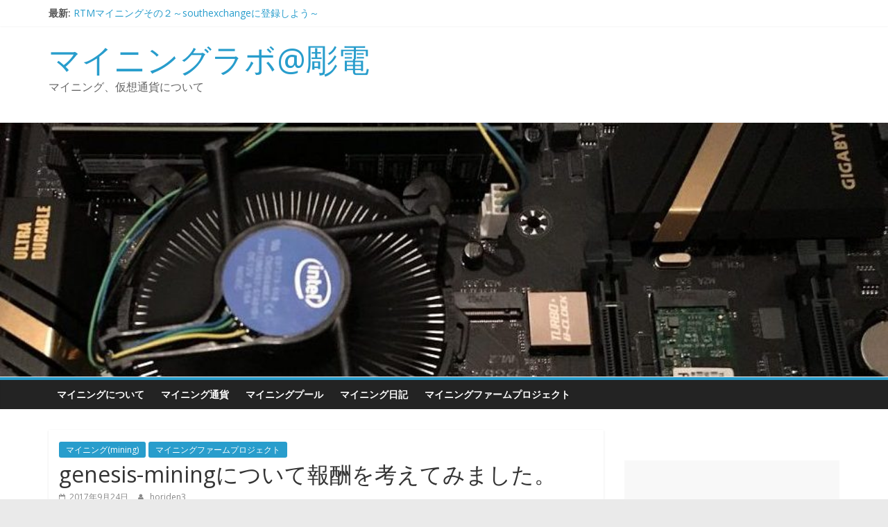

--- FILE ---
content_type: text/html; charset=UTF-8
request_url: https://horiden3.info/mining/mining19/
body_size: 9412
content:
<!DOCTYPE html>
<html lang="ja">
<head>
			<meta charset="UTF-8" />
		<meta name="viewport" content="width=device-width, initial-scale=1">
		<link rel="profile" href="http://gmpg.org/xfn/11" />
		<title>genesis-miningについて報酬を考えてみました。 &#8211; マイニングラボ@彫電</title>
<meta name='robots' content='max-image-preview:large' />
<link rel='dns-prefetch' href='//fonts.googleapis.com' />
<link rel='dns-prefetch' href='//s.w.org' />
<link rel="alternate" type="application/rss+xml" title="マイニングラボ@彫電 &raquo; フィード" href="https://horiden3.info/feed/" />
<link rel="alternate" type="application/rss+xml" title="マイニングラボ@彫電 &raquo; コメントフィード" href="https://horiden3.info/comments/feed/" />
<link rel="alternate" type="application/rss+xml" title="マイニングラボ@彫電 &raquo; genesis-miningについて報酬を考えてみました。 のコメントのフィード" href="https://horiden3.info/mining/mining19/feed/" />
<script type="text/javascript">
window._wpemojiSettings = {"baseUrl":"https:\/\/s.w.org\/images\/core\/emoji\/13.1.0\/72x72\/","ext":".png","svgUrl":"https:\/\/s.w.org\/images\/core\/emoji\/13.1.0\/svg\/","svgExt":".svg","source":{"concatemoji":"https:\/\/horiden3.info\/wp-includes\/js\/wp-emoji-release.min.js?ver=5.9.12"}};
/*! This file is auto-generated */
!function(e,a,t){var n,r,o,i=a.createElement("canvas"),p=i.getContext&&i.getContext("2d");function s(e,t){var a=String.fromCharCode;p.clearRect(0,0,i.width,i.height),p.fillText(a.apply(this,e),0,0);e=i.toDataURL();return p.clearRect(0,0,i.width,i.height),p.fillText(a.apply(this,t),0,0),e===i.toDataURL()}function c(e){var t=a.createElement("script");t.src=e,t.defer=t.type="text/javascript",a.getElementsByTagName("head")[0].appendChild(t)}for(o=Array("flag","emoji"),t.supports={everything:!0,everythingExceptFlag:!0},r=0;r<o.length;r++)t.supports[o[r]]=function(e){if(!p||!p.fillText)return!1;switch(p.textBaseline="top",p.font="600 32px Arial",e){case"flag":return s([127987,65039,8205,9895,65039],[127987,65039,8203,9895,65039])?!1:!s([55356,56826,55356,56819],[55356,56826,8203,55356,56819])&&!s([55356,57332,56128,56423,56128,56418,56128,56421,56128,56430,56128,56423,56128,56447],[55356,57332,8203,56128,56423,8203,56128,56418,8203,56128,56421,8203,56128,56430,8203,56128,56423,8203,56128,56447]);case"emoji":return!s([10084,65039,8205,55357,56613],[10084,65039,8203,55357,56613])}return!1}(o[r]),t.supports.everything=t.supports.everything&&t.supports[o[r]],"flag"!==o[r]&&(t.supports.everythingExceptFlag=t.supports.everythingExceptFlag&&t.supports[o[r]]);t.supports.everythingExceptFlag=t.supports.everythingExceptFlag&&!t.supports.flag,t.DOMReady=!1,t.readyCallback=function(){t.DOMReady=!0},t.supports.everything||(n=function(){t.readyCallback()},a.addEventListener?(a.addEventListener("DOMContentLoaded",n,!1),e.addEventListener("load",n,!1)):(e.attachEvent("onload",n),a.attachEvent("onreadystatechange",function(){"complete"===a.readyState&&t.readyCallback()})),(n=t.source||{}).concatemoji?c(n.concatemoji):n.wpemoji&&n.twemoji&&(c(n.twemoji),c(n.wpemoji)))}(window,document,window._wpemojiSettings);
</script>
<style type="text/css">
img.wp-smiley,
img.emoji {
	display: inline !important;
	border: none !important;
	box-shadow: none !important;
	height: 1em !important;
	width: 1em !important;
	margin: 0 0.07em !important;
	vertical-align: -0.1em !important;
	background: none !important;
	padding: 0 !important;
}
</style>
	<link rel='stylesheet' id='wp-block-library-css'  href='https://horiden3.info/wp-includes/css/dist/block-library/style.min.css?ver=5.9.12' type='text/css' media='all' />
<style id='wp-block-library-theme-inline-css' type='text/css'>
.wp-block-audio figcaption{color:#555;font-size:13px;text-align:center}.is-dark-theme .wp-block-audio figcaption{color:hsla(0,0%,100%,.65)}.wp-block-code>code{font-family:Menlo,Consolas,monaco,monospace;color:#1e1e1e;padding:.8em 1em;border:1px solid #ddd;border-radius:4px}.wp-block-embed figcaption{color:#555;font-size:13px;text-align:center}.is-dark-theme .wp-block-embed figcaption{color:hsla(0,0%,100%,.65)}.blocks-gallery-caption{color:#555;font-size:13px;text-align:center}.is-dark-theme .blocks-gallery-caption{color:hsla(0,0%,100%,.65)}.wp-block-image figcaption{color:#555;font-size:13px;text-align:center}.is-dark-theme .wp-block-image figcaption{color:hsla(0,0%,100%,.65)}.wp-block-pullquote{border-top:4px solid;border-bottom:4px solid;margin-bottom:1.75em;color:currentColor}.wp-block-pullquote__citation,.wp-block-pullquote cite,.wp-block-pullquote footer{color:currentColor;text-transform:uppercase;font-size:.8125em;font-style:normal}.wp-block-quote{border-left:.25em solid;margin:0 0 1.75em;padding-left:1em}.wp-block-quote cite,.wp-block-quote footer{color:currentColor;font-size:.8125em;position:relative;font-style:normal}.wp-block-quote.has-text-align-right{border-left:none;border-right:.25em solid;padding-left:0;padding-right:1em}.wp-block-quote.has-text-align-center{border:none;padding-left:0}.wp-block-quote.is-large,.wp-block-quote.is-style-large,.wp-block-quote.is-style-plain{border:none}.wp-block-search .wp-block-search__label{font-weight:700}.wp-block-group:where(.has-background){padding:1.25em 2.375em}.wp-block-separator{border:none;border-bottom:2px solid;margin-left:auto;margin-right:auto;opacity:.4}.wp-block-separator:not(.is-style-wide):not(.is-style-dots){width:100px}.wp-block-separator.has-background:not(.is-style-dots){border-bottom:none;height:1px}.wp-block-separator.has-background:not(.is-style-wide):not(.is-style-dots){height:2px}.wp-block-table thead{border-bottom:3px solid}.wp-block-table tfoot{border-top:3px solid}.wp-block-table td,.wp-block-table th{padding:.5em;border:1px solid;word-break:normal}.wp-block-table figcaption{color:#555;font-size:13px;text-align:center}.is-dark-theme .wp-block-table figcaption{color:hsla(0,0%,100%,.65)}.wp-block-video figcaption{color:#555;font-size:13px;text-align:center}.is-dark-theme .wp-block-video figcaption{color:hsla(0,0%,100%,.65)}.wp-block-template-part.has-background{padding:1.25em 2.375em;margin-top:0;margin-bottom:0}
</style>
<style id='global-styles-inline-css' type='text/css'>
body{--wp--preset--color--black: #000000;--wp--preset--color--cyan-bluish-gray: #abb8c3;--wp--preset--color--white: #ffffff;--wp--preset--color--pale-pink: #f78da7;--wp--preset--color--vivid-red: #cf2e2e;--wp--preset--color--luminous-vivid-orange: #ff6900;--wp--preset--color--luminous-vivid-amber: #fcb900;--wp--preset--color--light-green-cyan: #7bdcb5;--wp--preset--color--vivid-green-cyan: #00d084;--wp--preset--color--pale-cyan-blue: #8ed1fc;--wp--preset--color--vivid-cyan-blue: #0693e3;--wp--preset--color--vivid-purple: #9b51e0;--wp--preset--gradient--vivid-cyan-blue-to-vivid-purple: linear-gradient(135deg,rgba(6,147,227,1) 0%,rgb(155,81,224) 100%);--wp--preset--gradient--light-green-cyan-to-vivid-green-cyan: linear-gradient(135deg,rgb(122,220,180) 0%,rgb(0,208,130) 100%);--wp--preset--gradient--luminous-vivid-amber-to-luminous-vivid-orange: linear-gradient(135deg,rgba(252,185,0,1) 0%,rgba(255,105,0,1) 100%);--wp--preset--gradient--luminous-vivid-orange-to-vivid-red: linear-gradient(135deg,rgba(255,105,0,1) 0%,rgb(207,46,46) 100%);--wp--preset--gradient--very-light-gray-to-cyan-bluish-gray: linear-gradient(135deg,rgb(238,238,238) 0%,rgb(169,184,195) 100%);--wp--preset--gradient--cool-to-warm-spectrum: linear-gradient(135deg,rgb(74,234,220) 0%,rgb(151,120,209) 20%,rgb(207,42,186) 40%,rgb(238,44,130) 60%,rgb(251,105,98) 80%,rgb(254,248,76) 100%);--wp--preset--gradient--blush-light-purple: linear-gradient(135deg,rgb(255,206,236) 0%,rgb(152,150,240) 100%);--wp--preset--gradient--blush-bordeaux: linear-gradient(135deg,rgb(254,205,165) 0%,rgb(254,45,45) 50%,rgb(107,0,62) 100%);--wp--preset--gradient--luminous-dusk: linear-gradient(135deg,rgb(255,203,112) 0%,rgb(199,81,192) 50%,rgb(65,88,208) 100%);--wp--preset--gradient--pale-ocean: linear-gradient(135deg,rgb(255,245,203) 0%,rgb(182,227,212) 50%,rgb(51,167,181) 100%);--wp--preset--gradient--electric-grass: linear-gradient(135deg,rgb(202,248,128) 0%,rgb(113,206,126) 100%);--wp--preset--gradient--midnight: linear-gradient(135deg,rgb(2,3,129) 0%,rgb(40,116,252) 100%);--wp--preset--duotone--dark-grayscale: url('#wp-duotone-dark-grayscale');--wp--preset--duotone--grayscale: url('#wp-duotone-grayscale');--wp--preset--duotone--purple-yellow: url('#wp-duotone-purple-yellow');--wp--preset--duotone--blue-red: url('#wp-duotone-blue-red');--wp--preset--duotone--midnight: url('#wp-duotone-midnight');--wp--preset--duotone--magenta-yellow: url('#wp-duotone-magenta-yellow');--wp--preset--duotone--purple-green: url('#wp-duotone-purple-green');--wp--preset--duotone--blue-orange: url('#wp-duotone-blue-orange');--wp--preset--font-size--small: 13px;--wp--preset--font-size--medium: 20px;--wp--preset--font-size--large: 36px;--wp--preset--font-size--x-large: 42px;}.has-black-color{color: var(--wp--preset--color--black) !important;}.has-cyan-bluish-gray-color{color: var(--wp--preset--color--cyan-bluish-gray) !important;}.has-white-color{color: var(--wp--preset--color--white) !important;}.has-pale-pink-color{color: var(--wp--preset--color--pale-pink) !important;}.has-vivid-red-color{color: var(--wp--preset--color--vivid-red) !important;}.has-luminous-vivid-orange-color{color: var(--wp--preset--color--luminous-vivid-orange) !important;}.has-luminous-vivid-amber-color{color: var(--wp--preset--color--luminous-vivid-amber) !important;}.has-light-green-cyan-color{color: var(--wp--preset--color--light-green-cyan) !important;}.has-vivid-green-cyan-color{color: var(--wp--preset--color--vivid-green-cyan) !important;}.has-pale-cyan-blue-color{color: var(--wp--preset--color--pale-cyan-blue) !important;}.has-vivid-cyan-blue-color{color: var(--wp--preset--color--vivid-cyan-blue) !important;}.has-vivid-purple-color{color: var(--wp--preset--color--vivid-purple) !important;}.has-black-background-color{background-color: var(--wp--preset--color--black) !important;}.has-cyan-bluish-gray-background-color{background-color: var(--wp--preset--color--cyan-bluish-gray) !important;}.has-white-background-color{background-color: var(--wp--preset--color--white) !important;}.has-pale-pink-background-color{background-color: var(--wp--preset--color--pale-pink) !important;}.has-vivid-red-background-color{background-color: var(--wp--preset--color--vivid-red) !important;}.has-luminous-vivid-orange-background-color{background-color: var(--wp--preset--color--luminous-vivid-orange) !important;}.has-luminous-vivid-amber-background-color{background-color: var(--wp--preset--color--luminous-vivid-amber) !important;}.has-light-green-cyan-background-color{background-color: var(--wp--preset--color--light-green-cyan) !important;}.has-vivid-green-cyan-background-color{background-color: var(--wp--preset--color--vivid-green-cyan) !important;}.has-pale-cyan-blue-background-color{background-color: var(--wp--preset--color--pale-cyan-blue) !important;}.has-vivid-cyan-blue-background-color{background-color: var(--wp--preset--color--vivid-cyan-blue) !important;}.has-vivid-purple-background-color{background-color: var(--wp--preset--color--vivid-purple) !important;}.has-black-border-color{border-color: var(--wp--preset--color--black) !important;}.has-cyan-bluish-gray-border-color{border-color: var(--wp--preset--color--cyan-bluish-gray) !important;}.has-white-border-color{border-color: var(--wp--preset--color--white) !important;}.has-pale-pink-border-color{border-color: var(--wp--preset--color--pale-pink) !important;}.has-vivid-red-border-color{border-color: var(--wp--preset--color--vivid-red) !important;}.has-luminous-vivid-orange-border-color{border-color: var(--wp--preset--color--luminous-vivid-orange) !important;}.has-luminous-vivid-amber-border-color{border-color: var(--wp--preset--color--luminous-vivid-amber) !important;}.has-light-green-cyan-border-color{border-color: var(--wp--preset--color--light-green-cyan) !important;}.has-vivid-green-cyan-border-color{border-color: var(--wp--preset--color--vivid-green-cyan) !important;}.has-pale-cyan-blue-border-color{border-color: var(--wp--preset--color--pale-cyan-blue) !important;}.has-vivid-cyan-blue-border-color{border-color: var(--wp--preset--color--vivid-cyan-blue) !important;}.has-vivid-purple-border-color{border-color: var(--wp--preset--color--vivid-purple) !important;}.has-vivid-cyan-blue-to-vivid-purple-gradient-background{background: var(--wp--preset--gradient--vivid-cyan-blue-to-vivid-purple) !important;}.has-light-green-cyan-to-vivid-green-cyan-gradient-background{background: var(--wp--preset--gradient--light-green-cyan-to-vivid-green-cyan) !important;}.has-luminous-vivid-amber-to-luminous-vivid-orange-gradient-background{background: var(--wp--preset--gradient--luminous-vivid-amber-to-luminous-vivid-orange) !important;}.has-luminous-vivid-orange-to-vivid-red-gradient-background{background: var(--wp--preset--gradient--luminous-vivid-orange-to-vivid-red) !important;}.has-very-light-gray-to-cyan-bluish-gray-gradient-background{background: var(--wp--preset--gradient--very-light-gray-to-cyan-bluish-gray) !important;}.has-cool-to-warm-spectrum-gradient-background{background: var(--wp--preset--gradient--cool-to-warm-spectrum) !important;}.has-blush-light-purple-gradient-background{background: var(--wp--preset--gradient--blush-light-purple) !important;}.has-blush-bordeaux-gradient-background{background: var(--wp--preset--gradient--blush-bordeaux) !important;}.has-luminous-dusk-gradient-background{background: var(--wp--preset--gradient--luminous-dusk) !important;}.has-pale-ocean-gradient-background{background: var(--wp--preset--gradient--pale-ocean) !important;}.has-electric-grass-gradient-background{background: var(--wp--preset--gradient--electric-grass) !important;}.has-midnight-gradient-background{background: var(--wp--preset--gradient--midnight) !important;}.has-small-font-size{font-size: var(--wp--preset--font-size--small) !important;}.has-medium-font-size{font-size: var(--wp--preset--font-size--medium) !important;}.has-large-font-size{font-size: var(--wp--preset--font-size--large) !important;}.has-x-large-font-size{font-size: var(--wp--preset--font-size--x-large) !important;}
</style>
<link rel='stylesheet' id='colormag_style-css'  href='https://horiden3.info/wp-content/themes/colormag/style.css?ver=2.0.9' type='text/css' media='all' />
<link rel='stylesheet' id='colormag-fontawesome-css'  href='https://horiden3.info/wp-content/themes/colormag/fontawesome/css/font-awesome.min.css?ver=2.0.9' type='text/css' media='all' />
<link rel='stylesheet' id='colormag_googlefonts-css'  href='//fonts.googleapis.com/css?family=Open+Sans%3A400%2C600&#038;1&#038;display=swap&#038;ver=2.0.9' type='text/css' media='all' />
<script type='text/javascript' src='https://horiden3.info/wp-includes/js/jquery/jquery.min.js?ver=3.6.0' id='jquery-core-js'></script>
<script type='text/javascript' src='https://horiden3.info/wp-includes/js/jquery/jquery-migrate.min.js?ver=3.3.2' id='jquery-migrate-js'></script>
<!--[if lte IE 8]>
<script type='text/javascript' src='https://horiden3.info/wp-content/themes/colormag/js/html5shiv.min.js?ver=2.0.9' id='html5-js'></script>
<![endif]-->
<link rel="https://api.w.org/" href="https://horiden3.info/wp-json/" /><link rel="alternate" type="application/json" href="https://horiden3.info/wp-json/wp/v2/posts/305" /><link rel="EditURI" type="application/rsd+xml" title="RSD" href="https://horiden3.info/xmlrpc.php?rsd" />
<link rel="wlwmanifest" type="application/wlwmanifest+xml" href="https://horiden3.info/wp-includes/wlwmanifest.xml" /> 
<meta name="generator" content="WordPress 5.9.12" />
<link rel="canonical" href="https://horiden3.info/mining/mining19/" />
<link rel='shortlink' href='https://horiden3.info/?p=305' />
<link rel="alternate" type="application/json+oembed" href="https://horiden3.info/wp-json/oembed/1.0/embed?url=https%3A%2F%2Fhoriden3.info%2Fmining%2Fmining19%2F" />
<link rel="alternate" type="text/xml+oembed" href="https://horiden3.info/wp-json/oembed/1.0/embed?url=https%3A%2F%2Fhoriden3.info%2Fmining%2Fmining19%2F&#038;format=xml" />
<link rel="pingback" href="https://horiden3.info/xmlrpc.php">	<!-- Global site tag (gtag.js) - Google Analytics -->
<script async src="https://www.googletagmanager.com/gtag/js?id=UA-104179265-1"></script>
<script>
  window.dataLayer = window.dataLayer || [];
  function gtag(){dataLayer.push(arguments);}
  gtag('js', new Date());

  gtag('config', 'UA-104179265-1');
</script>

</head>

<body class="post-template-default single single-post postid-305 single-format-standard wp-embed-responsive right-sidebar wide">

<svg xmlns="http://www.w3.org/2000/svg" viewBox="0 0 0 0" width="0" height="0" focusable="false" role="none" style="visibility: hidden; position: absolute; left: -9999px; overflow: hidden;" ><defs><filter id="wp-duotone-dark-grayscale"><feColorMatrix color-interpolation-filters="sRGB" type="matrix" values=" .299 .587 .114 0 0 .299 .587 .114 0 0 .299 .587 .114 0 0 .299 .587 .114 0 0 " /><feComponentTransfer color-interpolation-filters="sRGB" ><feFuncR type="table" tableValues="0 0.49803921568627" /><feFuncG type="table" tableValues="0 0.49803921568627" /><feFuncB type="table" tableValues="0 0.49803921568627" /><feFuncA type="table" tableValues="1 1" /></feComponentTransfer><feComposite in2="SourceGraphic" operator="in" /></filter></defs></svg><svg xmlns="http://www.w3.org/2000/svg" viewBox="0 0 0 0" width="0" height="0" focusable="false" role="none" style="visibility: hidden; position: absolute; left: -9999px; overflow: hidden;" ><defs><filter id="wp-duotone-grayscale"><feColorMatrix color-interpolation-filters="sRGB" type="matrix" values=" .299 .587 .114 0 0 .299 .587 .114 0 0 .299 .587 .114 0 0 .299 .587 .114 0 0 " /><feComponentTransfer color-interpolation-filters="sRGB" ><feFuncR type="table" tableValues="0 1" /><feFuncG type="table" tableValues="0 1" /><feFuncB type="table" tableValues="0 1" /><feFuncA type="table" tableValues="1 1" /></feComponentTransfer><feComposite in2="SourceGraphic" operator="in" /></filter></defs></svg><svg xmlns="http://www.w3.org/2000/svg" viewBox="0 0 0 0" width="0" height="0" focusable="false" role="none" style="visibility: hidden; position: absolute; left: -9999px; overflow: hidden;" ><defs><filter id="wp-duotone-purple-yellow"><feColorMatrix color-interpolation-filters="sRGB" type="matrix" values=" .299 .587 .114 0 0 .299 .587 .114 0 0 .299 .587 .114 0 0 .299 .587 .114 0 0 " /><feComponentTransfer color-interpolation-filters="sRGB" ><feFuncR type="table" tableValues="0.54901960784314 0.98823529411765" /><feFuncG type="table" tableValues="0 1" /><feFuncB type="table" tableValues="0.71764705882353 0.25490196078431" /><feFuncA type="table" tableValues="1 1" /></feComponentTransfer><feComposite in2="SourceGraphic" operator="in" /></filter></defs></svg><svg xmlns="http://www.w3.org/2000/svg" viewBox="0 0 0 0" width="0" height="0" focusable="false" role="none" style="visibility: hidden; position: absolute; left: -9999px; overflow: hidden;" ><defs><filter id="wp-duotone-blue-red"><feColorMatrix color-interpolation-filters="sRGB" type="matrix" values=" .299 .587 .114 0 0 .299 .587 .114 0 0 .299 .587 .114 0 0 .299 .587 .114 0 0 " /><feComponentTransfer color-interpolation-filters="sRGB" ><feFuncR type="table" tableValues="0 1" /><feFuncG type="table" tableValues="0 0.27843137254902" /><feFuncB type="table" tableValues="0.5921568627451 0.27843137254902" /><feFuncA type="table" tableValues="1 1" /></feComponentTransfer><feComposite in2="SourceGraphic" operator="in" /></filter></defs></svg><svg xmlns="http://www.w3.org/2000/svg" viewBox="0 0 0 0" width="0" height="0" focusable="false" role="none" style="visibility: hidden; position: absolute; left: -9999px; overflow: hidden;" ><defs><filter id="wp-duotone-midnight"><feColorMatrix color-interpolation-filters="sRGB" type="matrix" values=" .299 .587 .114 0 0 .299 .587 .114 0 0 .299 .587 .114 0 0 .299 .587 .114 0 0 " /><feComponentTransfer color-interpolation-filters="sRGB" ><feFuncR type="table" tableValues="0 0" /><feFuncG type="table" tableValues="0 0.64705882352941" /><feFuncB type="table" tableValues="0 1" /><feFuncA type="table" tableValues="1 1" /></feComponentTransfer><feComposite in2="SourceGraphic" operator="in" /></filter></defs></svg><svg xmlns="http://www.w3.org/2000/svg" viewBox="0 0 0 0" width="0" height="0" focusable="false" role="none" style="visibility: hidden; position: absolute; left: -9999px; overflow: hidden;" ><defs><filter id="wp-duotone-magenta-yellow"><feColorMatrix color-interpolation-filters="sRGB" type="matrix" values=" .299 .587 .114 0 0 .299 .587 .114 0 0 .299 .587 .114 0 0 .299 .587 .114 0 0 " /><feComponentTransfer color-interpolation-filters="sRGB" ><feFuncR type="table" tableValues="0.78039215686275 1" /><feFuncG type="table" tableValues="0 0.94901960784314" /><feFuncB type="table" tableValues="0.35294117647059 0.47058823529412" /><feFuncA type="table" tableValues="1 1" /></feComponentTransfer><feComposite in2="SourceGraphic" operator="in" /></filter></defs></svg><svg xmlns="http://www.w3.org/2000/svg" viewBox="0 0 0 0" width="0" height="0" focusable="false" role="none" style="visibility: hidden; position: absolute; left: -9999px; overflow: hidden;" ><defs><filter id="wp-duotone-purple-green"><feColorMatrix color-interpolation-filters="sRGB" type="matrix" values=" .299 .587 .114 0 0 .299 .587 .114 0 0 .299 .587 .114 0 0 .299 .587 .114 0 0 " /><feComponentTransfer color-interpolation-filters="sRGB" ><feFuncR type="table" tableValues="0.65098039215686 0.40392156862745" /><feFuncG type="table" tableValues="0 1" /><feFuncB type="table" tableValues="0.44705882352941 0.4" /><feFuncA type="table" tableValues="1 1" /></feComponentTransfer><feComposite in2="SourceGraphic" operator="in" /></filter></defs></svg><svg xmlns="http://www.w3.org/2000/svg" viewBox="0 0 0 0" width="0" height="0" focusable="false" role="none" style="visibility: hidden; position: absolute; left: -9999px; overflow: hidden;" ><defs><filter id="wp-duotone-blue-orange"><feColorMatrix color-interpolation-filters="sRGB" type="matrix" values=" .299 .587 .114 0 0 .299 .587 .114 0 0 .299 .587 .114 0 0 .299 .587 .114 0 0 " /><feComponentTransfer color-interpolation-filters="sRGB" ><feFuncR type="table" tableValues="0.098039215686275 1" /><feFuncG type="table" tableValues="0 0.66274509803922" /><feFuncB type="table" tableValues="0.84705882352941 0.41960784313725" /><feFuncA type="table" tableValues="1 1" /></feComponentTransfer><feComposite in2="SourceGraphic" operator="in" /></filter></defs></svg>		<div id="page" class="hfeed site">
				<a class="skip-link screen-reader-text" href="#main">コンテンツへスキップ</a>
				<header id="masthead" class="site-header clearfix ">
				<div id="header-text-nav-container" class="clearfix">
		
			<div class="news-bar">
				<div class="inner-wrap clearfix">
					
		<div class="breaking-news">
			<strong class="breaking-news-latest">最新:</strong>

			<ul class="newsticker">
									<li>
						<a href="https://horiden3.info/crypt/mining38/" title="RTMマイニングその２～southexchangeに登録しよう～">
							RTMマイニングその２～southexchangeに登録しよう～						</a>
					</li>
									<li>
						<a href="https://horiden3.info/mining/mining37/" title="RTM(Raptoreum)をCPUでマイニングしてみました。">
							RTM(Raptoreum)をCPUでマイニングしてみました。						</a>
					</li>
									<li>
						<a href="https://horiden3.info/mining/mining36/" title="RX6600発売！マイニングの設定とパフォーマンスその2">
							RX6600発売！マイニングの設定とパフォーマンスその2						</a>
					</li>
									<li>
						<a href="https://horiden3.info/mining/mining35/" title="RX6600発売！マイニングの設定とパフォーマンスその1">
							RX6600発売！マイニングの設定とパフォーマンスその1						</a>
					</li>
									<li>
						<a href="https://horiden3.info/pos/swap01/" title="PancakeSwap(パンケーキスワップ)でステーキングしてみよう">
							PancakeSwap(パンケーキスワップ)でステーキングしてみよう						</a>
					</li>
							</ul>
		</div>

						</div>
			</div>

			
		<div class="inner-wrap">
			<div id="header-text-nav-wrap" class="clearfix">

				<div id="header-left-section">
					
					<div id="header-text" class="">
													<h3 id="site-title">
								<a href="https://horiden3.info/" title="マイニングラボ@彫電" rel="home">マイニングラボ@彫電</a>
							</h3>
						
													<p id="site-description">
								マイニング、仮想通貨について							</p><!-- #site-description -->
											</div><!-- #header-text -->
				</div><!-- #header-left-section -->

				<div id="header-right-section">
									</div><!-- #header-right-section -->

			</div><!-- #header-text-nav-wrap -->
		</div><!-- .inner-wrap -->

		<div id="wp-custom-header" class="wp-custom-header"><div class="header-image-wrap"><img src="https://horiden3.info/wp-content/uploads/2017/08/cropped-IMG_2522-e1502199575598.jpg" class="header-image" width="958" height="274" alt="マイニングラボ@彫電"></div></div>
		<nav id="site-navigation" class="main-navigation clearfix" role="navigation">
			<div class="inner-wrap clearfix">
				
				
				<p class="menu-toggle"></p>
				<div class="menu-primary-container"><ul id="menu-top" class="menu"><li id="menu-item-19" class="menu-item menu-item-type-post_type menu-item-object-page menu-item-19"><a href="https://horiden3.info/maininginfo/">マイニングについて</a></li>
<li id="menu-item-17" class="menu-item menu-item-type-post_type menu-item-object-page menu-item-17"><a href="https://horiden3.info/coin/">マイニング通貨</a></li>
<li id="menu-item-18" class="menu-item menu-item-type-post_type menu-item-object-page menu-item-18"><a href="https://horiden3.info/pool/">マイニングプール</a></li>
<li id="menu-item-20" class="menu-item menu-item-type-taxonomy menu-item-object-category current-post-ancestor current-menu-parent current-post-parent menu-item-20"><a href="https://horiden3.info/category/mining/">マイニング日記</a></li>
<li id="menu-item-175" class="menu-item menu-item-type-taxonomy menu-item-object-category current-post-ancestor current-menu-parent current-post-parent menu-item-175"><a href="https://horiden3.info/category/farm/">マイニングファームプロジェクト</a></li>
</ul></div>
			</div>
		</nav>

				</div><!-- #header-text-nav-container -->
				</header><!-- #masthead -->
				<div id="main" class="clearfix">
				<div class="inner-wrap clearfix">
		
	<div id="primary">
		<div id="content" class="clearfix">

			
<article id="post-305" class="post-305 post type-post status-publish format-standard hentry category-mining category-farm">
	
	
	<div class="article-content clearfix">

		<div class="above-entry-meta"><span class="cat-links"><a href="https://horiden3.info/category/mining/"  rel="category tag">マイニング(mining)</a>&nbsp;<a href="https://horiden3.info/category/farm/"  rel="category tag">マイニングファームプロジェクト</a>&nbsp;</span></div>
		<header class="entry-header">
			<h1 class="entry-title">
				genesis-miningについて報酬を考えてみました。			</h1>
		</header>

		<div class="below-entry-meta">
			<span class="posted-on"><a href="https://horiden3.info/mining/mining19/" title="10:19 PM" rel="bookmark"><i class="fa fa-calendar-o"></i> <time class="entry-date published" datetime="2017-09-24T22:19:32+09:00">2017年9月24日</time><time class="updated" datetime="2021-09-07T00:24:00+09:00">2021年9月7日</time></a></span>
			<span class="byline">
				<span class="author vcard">
					<i class="fa fa-user"></i>
					<a class="url fn n"
					   href="https://horiden3.info/author/horiden3/"
					   title="horiden3"
					>
						horiden3					</a>
				</span>
			</span>

			</div>
		<div class="entry-content clearfix">
			<p>最近よくマイニングファームの話が出てくるかと思いますが、お金払ってクラウド上でPCを設定できる時代なので、サーバーやその他もろもろあれば色々なマイニングファームができるのではないでしょうか。</p>
<p>今回GPUマイナー達からは嫌われておりますクラウドマイニングについて考えてみたいと思います。</p>
<p>今回は有名な<a href="https://www.genesis-mining.com/a/990941" target="blank" rel="noopener">『genesis-mining(ジェネシスマイニング)』</a>とその報酬について考えてみます。</p>
<p>現在、『genesis-mining(ジェネシスマイニング)』で募集されている内容は、</p>
<p>Zcash、ether、Moneroの3種類でどれも2年間となっております。</p>
<p>気になる値段ですが、下にまとめてみました。</p>
<table>
<tr>
<td>通貨</td>
<td>価格</td>
<td>ハッシュレート</td>
</tr>
<tr>
<td>zcash(ジーキャッシュ)</td>
<td>17,600USD(1,971,200円)</td>
<td>10,000H/s</td>
</tr>
<tr>
<td>ETH(イーサ)</td>
<td>14,000USD(1,568,000円)</td>
<td>500MH/s</td>
</tr>
<tr>
<td>(Monero)モネロ</td>
<td>8,000USD(896,000円)</td>
<td>10,000H/s</td>
</tr>
</table>
<p>※1ドルがおよそ112円</p>
<p>GPUで考えてみましょう。今回は私の好きなGTX1070を対象にしたいと思います。</p>
<table>
<tr>
<td>通貨</td>
<td>価格+2年間の電気代</td>
<td>ハッシュレート</td>
</tr>
<tr>
<td>zcash(ジーキャッシュ)</td>
<td>50,000円+54,000円</td>
<td>430H/s</td>
</tr>
<tr>
<td>ETH(イーサ)</td>
<td>50,000円+54,000円</td>
<td>27MH/s</td>
</tr>
<tr>
<td>(Monero)モネロ</td>
<td>50,000円+54,000円</td>
<td>620H/s</td>
</tr>
</table>
<p>※2年間のおよその電気代も計算に含んでいます。<br />
※途中でGPUが壊れるなどの意見は無しにします。</p>
<p>これでは比べにくいので1ハッシュレートあたりいくらになってるかを見てみましょう。</p>
<table>
<tr>
<td>通貨</td>
<td><a href="https://www.genesis-mining.com/a/990941" target="blank" rel="noopener">『genesis-mining(ジェネシスマイニング)』</a></td>
<td>GPU(GTX1070)</td>
</tr>
<tr>
<td>zcash(ジーキャッシュ)</td>
<td>197.12円/ハッシュレート</td>
<td>241.86円/ハッシュレート</td>
</tr>
<tr>
<td>ETH(イーサ)</td>
<td>3,136円/Mハッシュレート</td>
<td>3,851円/Mハッシュレート</td>
</tr>
<tr>
<td>(Monero)モネロ</td>
<td>89.6円/ハッシュレート</td>
<td>167.74円/ハッシュレート</td>
</tr>
</table>
<p>2年という縛りがありますが、同じ金額投資した場合クラウドマイニングの方がハッシュレートが高いという事にもなります。GPUはマイニングだと2年も持たないといわれてます。<br />
GPUよりハッシュレートは良くても、クラウドマイニングは、その不透明なところに問題があるといわれております。何を使っているのかとか、つぶれた瞬間報酬がなくなるなど、問題もあります。HYIPとも言われてます。<br />
なので、投資は自己責任でお願いいたします。</p>
<p>大手参入が増えてきたマイニング事業ですが、一応まだプラスにはなるかと思います。<br />
現状radeonでは採算が合いにくいので、GTX系を使うのが無難でしょうか。<br />
初期が安くてワットパフォーマンスの高いGTX1060か1070をお勧めします。</p>
		</div>

	</div>

	</article>

		</div><!-- #content -->

		
		<ul class="default-wp-page clearfix">
			<li class="previous"><a href="https://horiden3.info/mining/mining18/" rel="prev"><span class="meta-nav">&larr;</span> GroestlCoinをマイニングしてみよう！！</a></li>
			<li class="next"><a href="https://horiden3.info/crypt/mining20/" rel="next">STORJでストレージ貸出をしてみよう！① <span class="meta-nav">&rarr;</span></a></li>
		</ul>

		
	</div><!-- #primary -->


<div id="secondary">
	
	<aside id="text-4" class="widget widget_text clearfix">			<div class="textwidget"><p><script async src="https://pagead2.googlesyndication.com/pagead/js/adsbygoogle.js?client=ca-pub-4256774362277172"
     crossorigin="anonymous"></script><br />
<!-- マイニングラボサイドバー --><br />
<ins class="adsbygoogle"
     style="display:block"
     data-ad-client="ca-pub-4256774362277172"
     data-ad-slot="4228354358"
     data-ad-format="auto"
     data-full-width-responsive="true"></ins><br />
<script>
     (adsbygoogle = window.adsbygoogle || []).push({});
</script></p>
</div>
		</aside>
		<aside id="recent-posts-2" class="widget widget_recent_entries clearfix">
		<h3 class="widget-title"><span>最近の投稿</span></h3>
		<ul>
											<li>
					<a href="https://horiden3.info/crypt/mining38/">RTMマイニングその２～southexchangeに登録しよう～</a>
									</li>
											<li>
					<a href="https://horiden3.info/mining/mining37/">RTM(Raptoreum)をCPUでマイニングしてみました。</a>
									</li>
											<li>
					<a href="https://horiden3.info/mining/mining36/">RX6600発売！マイニングの設定とパフォーマンスその2</a>
									</li>
											<li>
					<a href="https://horiden3.info/mining/mining35/">RX6600発売！マイニングの設定とパフォーマンスその1</a>
									</li>
											<li>
					<a href="https://horiden3.info/pos/swap01/">PancakeSwap(パンケーキスワップ)でステーキングしてみよう</a>
									</li>
					</ul>

		</aside><aside id="nav_menu-2" class="widget widget_nav_menu clearfix"><div class="menu-coin-container"><ul id="menu-coin" class="menu"><li id="menu-item-99" class="menu-item menu-item-type-post_type menu-item-object-page menu-item-has-children menu-item-99"><a href="https://horiden3.info/coin/">マイニング通貨</a>
<ul class="sub-menu">
	<li id="menu-item-101" class="menu-item menu-item-type-post_type menu-item-object-page menu-item-101"><a href="https://horiden3.info/coin/ethereum/">Ethereum(イーサリアム)</a></li>
	<li id="menu-item-527" class="menu-item menu-item-type-post_type menu-item-object-page menu-item-527"><a href="https://horiden3.info/coin/ravencoin/">Ravencoin(レイヴンコイン)</a></li>
	<li id="menu-item-832" class="menu-item menu-item-type-post_type menu-item-object-page menu-item-832"><a href="https://horiden3.info/coin/zilliqa/">Zilliqa(ジリカ)</a></li>
	<li id="menu-item-102" class="menu-item menu-item-type-post_type menu-item-object-page menu-item-102"><a href="https://horiden3.info/coin/zcash/">ZCash(ジーキャッシュ)</a></li>
	<li id="menu-item-100" class="menu-item menu-item-type-post_type menu-item-object-page menu-item-100"><a href="https://horiden3.info/coin/monero/">Monero(モネロ)</a></li>
	<li id="menu-item-844" class="menu-item menu-item-type-post_type menu-item-object-page menu-item-844"><a href="https://horiden3.info/coin/raptoreum/">Raptoreum(RTM)</a></li>
	<li id="menu-item-112" class="menu-item menu-item-type-post_type menu-item-object-page menu-item-112"><a href="https://horiden3.info/coin/dash/">Dash(ダッシュ)</a></li>
	<li id="menu-item-407" class="menu-item menu-item-type-post_type menu-item-object-page menu-item-407"><a href="https://horiden3.info/coin/bitzeny/">Bitzeny(ビットゼニー)</a></li>
	<li id="menu-item-213" class="menu-item menu-item-type-post_type menu-item-object-page menu-item-213"><a href="https://horiden3.info/coin/monacoin/">Monacoin(モナコイン)</a></li>
	<li id="menu-item-135" class="menu-item menu-item-type-post_type menu-item-object-page menu-item-135"><a href="https://horiden3.info/coin/decred/">Decred(ディークレッド)</a></li>
	<li id="menu-item-142" class="menu-item menu-item-type-post_type menu-item-object-page menu-item-142"><a href="https://horiden3.info/coin/lbry-creditslbry/">Lbry.Credits(LBRYクレジット)</a></li>
	<li id="menu-item-194" class="menu-item menu-item-type-post_type menu-item-object-page menu-item-194"><a href="https://horiden3.info/coin/gamecredits/">GameCredits(ゲームクレジット)</a></li>
	<li id="menu-item-203" class="menu-item menu-item-type-post_type menu-item-object-page menu-item-203"><a href="https://horiden3.info/coin/bytecoin/">Bytecoin(バイトコイン)</a></li>
	<li id="menu-item-215" class="menu-item menu-item-type-post_type menu-item-object-page menu-item-215"><a href="https://horiden3.info/coin/ethereum-classic/">イーサリアムクラシック(Ethereum Classic)</a></li>
	<li id="menu-item-212" class="menu-item menu-item-type-post_type menu-item-object-page menu-item-212"><a href="https://horiden3.info/coin/komodo/">Komodo(コモド)</a></li>
	<li id="menu-item-214" class="menu-item menu-item-type-post_type menu-item-object-page menu-item-214"><a href="https://horiden3.info/coin/siacoin/">siacoin(サイアコイン)</a></li>
	<li id="menu-item-221" class="menu-item menu-item-type-post_type menu-item-object-page menu-item-221"><a href="https://horiden3.info/coin/musicoin/">Musicoin(ミュージッコイン)</a></li>
	<li id="menu-item-238" class="menu-item menu-item-type-post_type menu-item-object-page menu-item-238"><a href="https://horiden3.info/coin/digitalnote/">DigitalNote(ディジタルノート)</a></li>
	<li id="menu-item-242" class="menu-item menu-item-type-post_type menu-item-object-page menu-item-242"><a href="https://horiden3.info/coin/ubiq/">Ubiq(ユービック)</a></li>
</ul>
</li>
</ul></div></aside><aside id="text-2" class="widget widget_text clearfix">			<div class="textwidget"><p><a class="twitter-timeline" href="https://twitter.com/horiden3" data-height="300">Tweets by horiden3</a> <script async src="//platform.twitter.com/widgets.js" charset="utf-8"></script></p>
</div>
		</aside><aside id="archives-2" class="widget widget_archive clearfix"><h3 class="widget-title"><span>アーカイブ</span></h3>
			<ul>
					<li><a href='https://horiden3.info/2021/11/'>2021年11月</a></li>
	<li><a href='https://horiden3.info/2021/10/'>2021年10月</a></li>
	<li><a href='https://horiden3.info/2021/09/'>2021年9月</a></li>
	<li><a href='https://horiden3.info/2021/08/'>2021年8月</a></li>
	<li><a href='https://horiden3.info/2018/08/'>2018年8月</a></li>
	<li><a href='https://horiden3.info/2017/10/'>2017年10月</a></li>
	<li><a href='https://horiden3.info/2017/09/'>2017年9月</a></li>
	<li><a href='https://horiden3.info/2017/08/'>2017年8月</a></li>
			</ul>

			</aside><aside id="categories-2" class="widget widget_categories clearfix"><h3 class="widget-title"><span>カテゴリー</span></h3>
			<ul>
					<li class="cat-item cat-item-9"><a href="https://horiden3.info/category/dex/">DEX</a>
</li>
	<li class="cat-item cat-item-7"><a href="https://horiden3.info/category/pos/">POS：proof of stake</a>
</li>
	<li class="cat-item cat-item-8"><a href="https://horiden3.info/category/storjblog/">STORJブログ</a>
</li>
	<li class="cat-item cat-item-2"><a href="https://horiden3.info/category/mining/">マイニング(mining)</a>
</li>
	<li class="cat-item cat-item-6"><a href="https://horiden3.info/category/farm/">マイニングファームプロジェクト</a>
</li>
	<li class="cat-item cat-item-1"><a href="https://horiden3.info/category/crypt/">仮想通貨について</a>
</li>
	<li class="cat-item cat-item-5"><a href="https://horiden3.info/category/%e9%9b%bb%e6%b0%97%e4%bb%a3/">電気代</a>
</li>
			</ul>

			</aside>
	</div>
		</div><!-- .inner-wrap -->
				</div><!-- #main -->
					<div class="advertisement_above_footer">
				<div class="inner-wrap">
					<aside id="text-3" class="widget widget_text clearfix">			<div class="textwidget"><p><a class="twitter-follow-button" href="https://twitter.com/horiden3" data-show-count="false">Follow @horiden3</a><script async src="//platform.twitter.com/widgets.js" charset="utf-8"></script></p>
</div>
		</aside>				</div>
			</div>
					<footer id="colophon" class="clearfix colormag-footer--classic">
				<div class="footer-socket-wrapper clearfix">
			<div class="inner-wrap">
				<div class="footer-socket-area">
		
		<div class="footer-socket-right-section">
					</div>

				<div class="footer-socket-left-section">
			<div class="copyright">Copyright &copy; 2026 <a href="https://horiden3.info/" title="マイニングラボ@彫電" ><span>マイニングラボ@彫電</span></a>. All rights reserved.<br>テーマ: <a href="https://themegrill.com/themes/colormag" target="_blank" title="ColorMag" rel="nofollow"><span>ColorMag</span></a> by ThemeGrill. Powered by <a href="https://wordpress.org" target="_blank" title="WordPress" rel="nofollow"><span>WordPress</span></a>.</div>		</div>
				</div><!-- .footer-socket-area -->
					</div><!-- .inner-wrap -->
		</div><!-- .footer-socket-wrapper -->
				</footer><!-- #colophon -->
				<a href="#masthead" id="scroll-up"><i class="fa fa-chevron-up"></i></a>
				</div><!-- #page -->
		<script type='text/javascript' src='https://horiden3.info/wp-content/themes/colormag/js/jquery.bxslider.min.js?ver=2.0.9' id='colormag-bxslider-js'></script>
<script type='text/javascript' src='https://horiden3.info/wp-content/themes/colormag/js/news-ticker/jquery.newsTicker.min.js?ver=2.0.9' id='colormag-news-ticker-js'></script>
<script type='text/javascript' src='https://horiden3.info/wp-content/themes/colormag/js/navigation.min.js?ver=2.0.9' id='colormag-navigation-js'></script>
<script type='text/javascript' src='https://horiden3.info/wp-content/themes/colormag/js/fitvids/jquery.fitvids.min.js?ver=2.0.9' id='colormag-fitvids-js'></script>
<script type='text/javascript' src='https://horiden3.info/wp-content/themes/colormag/js/skip-link-focus-fix.min.js?ver=2.0.9' id='colormag-skip-link-focus-fix-js'></script>
<script type='text/javascript' src='https://horiden3.info/wp-content/themes/colormag/js/colormag-custom.min.js?ver=2.0.9' id='colormag-custom-js'></script>

</body>
</html>


--- FILE ---
content_type: text/html; charset=utf-8
request_url: https://www.google.com/recaptcha/api2/aframe
body_size: 270
content:
<!DOCTYPE HTML><html><head><meta http-equiv="content-type" content="text/html; charset=UTF-8"></head><body><script nonce="ZmIRNVBBVHLG0boOtMGgkQ">/** Anti-fraud and anti-abuse applications only. See google.com/recaptcha */ try{var clients={'sodar':'https://pagead2.googlesyndication.com/pagead/sodar?'};window.addEventListener("message",function(a){try{if(a.source===window.parent){var b=JSON.parse(a.data);var c=clients[b['id']];if(c){var d=document.createElement('img');d.src=c+b['params']+'&rc='+(localStorage.getItem("rc::a")?sessionStorage.getItem("rc::b"):"");window.document.body.appendChild(d);sessionStorage.setItem("rc::e",parseInt(sessionStorage.getItem("rc::e")||0)+1);localStorage.setItem("rc::h",'1769012108427');}}}catch(b){}});window.parent.postMessage("_grecaptcha_ready", "*");}catch(b){}</script></body></html>